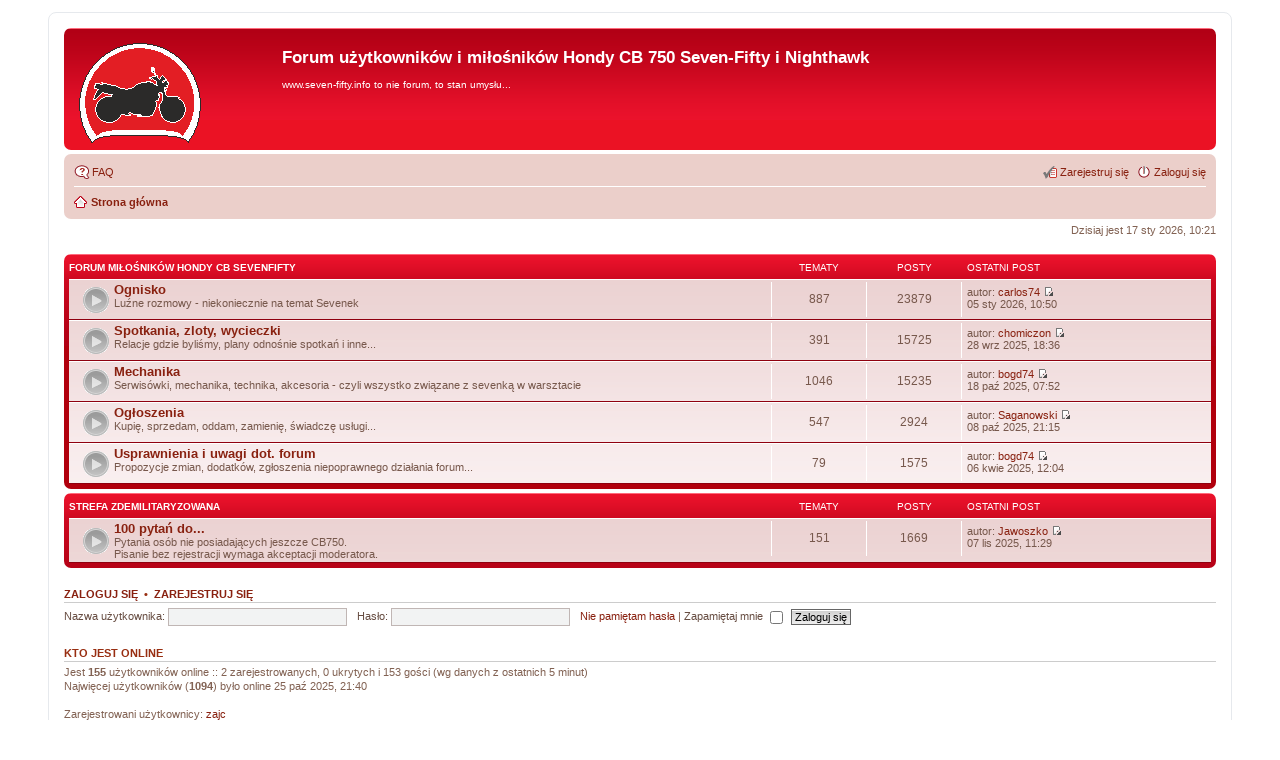

--- FILE ---
content_type: text/html; charset=UTF-8
request_url: https://seven-fifty.info/index.php?sid=d72294aee106d3fadbc292e79dc41438
body_size: 4685
content:
<!DOCTYPE html>
<html dir="ltr" lang="pl">
<head>
<meta charset="utf-8" />
<meta http-equiv="X-UA-Compatible" content="IE=edge">
<meta name="viewport" content="width=device-width, initial-scale=1" />

        <!-- App Indexing for Google Search -->
        <link href="android-app://com.quoord.tapatalkpro.activity/tapatalk/seven-fifty.info/?ttfid=1445819&location=index&channel=google-indexing" rel="alternate" />
        <link href="ios-app://307880732/tapatalk/seven-fifty.info/?ttfid=1445819&location=index&channel=google-indexing" rel="alternate" />
        
        <link href="./mobiquo/smartbanner/manifest.json" rel="manifest">
        
        <meta name="apple-itunes-app" content="app-id=307880732, affiliate-data=at=10lR7C, app-argument=tapatalk://seven-fifty.info/?ttfid=1445819&location=index" />
        
<title>Forum użytkowników i miłośników Hondy CB 750 Seven-Fifty i Nighthawk - Strona główna</title>



<!--
	phpBB style name: prosilver
	Based on style:   prosilver (this is the default phpBB3 style)
	Original author:  Tom Beddard ( http://www.subBlue.com/ )
	Modified by:
-->

<link href="./styles/prosilver%20red/theme/stylesheet.css?assets_version=21" rel="stylesheet">
<link href="./styles/prosilver%20red/theme/pl/stylesheet.css?assets_version=21" rel="stylesheet">
<link href="./styles/prosilver%20red/theme/responsive.css?assets_version=21" rel="stylesheet" media="all and (max-width: 700px)">



<!--[if lte IE 9]>
	<link href="./styles/prosilver%20red/theme/tweaks.css?assets_version=21" rel="stylesheet">
<![endif]-->





</head>
<body id="phpbb" class="nojs notouch section-index ltr ">


<div id="wrap">
	<a id="top" class="anchor" accesskey="t"></a>
	<div id="page-header">
		<div class="headerbar" role="banner">
			<div class="inner">

			<div id="site-description">
				<a id="logo" class="logo" href="./index.php?sid=eb6b4a86b1dd0fcee2ea58ba00b8cdc7" title="Strona główna"><span class="imageset site_logo"></span></a>
				<h1>Forum użytkowników i miłośników Hondy CB 750 Seven-Fifty i Nighthawk</h1>
				</br>www.seven-fifty.info to nie forum, to stan umysłu...</p>
				<p class="skiplink"><a href="#start_here">Przejdź do zawartości</a></p>
			</div>

						
			</div>
		</div>
				<div class="navbar" role="navigation">
	<div class="inner">

	<ul id="nav-main" class="linklist bulletin" role="menubar">

		<li id="quick-links" class="small-icon responsive-menu dropdown-container hidden" data-skip-responsive="true">
			<a href="#" class="responsive-menu-link dropdown-trigger">Więcej…</a>
			<div class="dropdown hidden">
				<div class="pointer"><div class="pointer-inner"></div></div>
				<ul class="dropdown-contents" role="menu">
					
					
										<li class="separator"></li>

									</ul>
			</div>
		</li>

				<li class="small-icon icon-faq" data-skip-responsive="true"><a href="/app.php/help/faq?sid=eb6b4a86b1dd0fcee2ea58ba00b8cdc7" rel="help" title="Często zadawane pytania" role="menuitem">FAQ</a></li>
						
			<li class="small-icon icon-logout rightside"  data-skip-responsive="true"><a href="./ucp.php?mode=login&amp;redirect=index.php&amp;sid=eb6b4a86b1dd0fcee2ea58ba00b8cdc7" title="Zaloguj się" accesskey="x" role="menuitem">Zaloguj się</a></li>
					<li class="small-icon icon-register rightside" data-skip-responsive="true"><a href="./ucp.php?mode=register&amp;sid=eb6b4a86b1dd0fcee2ea58ba00b8cdc7" role="menuitem">Zarejestruj się</a></li>
						</ul>

	<ul id="nav-breadcrumbs" class="linklist navlinks" role="menubar">
						<li class="small-icon icon-home breadcrumbs">
									<span class="crumb" itemtype="http://data-vocabulary.org/Breadcrumb" itemscope=""><a href="./index.php?sid=eb6b4a86b1dd0fcee2ea58ba00b8cdc7" accesskey="h" data-navbar-reference="index" itemprop="url"><span itemprop="title">Strona główna</span></a></span>
								</li>
		
			</ul>

	</div>
</div>
	</div>

	
	<a id="start_here" class="anchor"></a>
	<div id="page-body" role="main">
		
		
<p class="right responsive-center time">Dzisiaj jest 17 sty 2026, 10:21</p>



	
				<div class="forabg">
			<div class="inner">
			<ul class="topiclist">
				<li class="header">
										<dl class="icon">
						<dt><div class="list-inner"><a href="./viewforum.php?f=7&amp;sid=eb6b4a86b1dd0fcee2ea58ba00b8cdc7">Forum miłośników Hondy CB SevenFifty</a></div></dt>
						<dd class="topics">Tematy</dd>
						<dd class="posts">Posty</dd>
						<dd class="lastpost"><span>Ostatni post</span></dd>
					</dl>
									</li>
			</ul>
			<ul class="topiclist forums">
		
	
	
	
			
					<li class="row">
						<dl class="icon forum_read">
				<dt title="Nie ma nieprzeczytanych postów">
										<div class="list-inner">
						
												<a href="./viewforum.php?f=1&amp;sid=eb6b4a86b1dd0fcee2ea58ba00b8cdc7" class="forumtitle">Ognisko</a>
						<br />Luźne rozmowy - niekoniecznie na temat Sevenek												
												<div class="responsive-show" style="display: none;">
															Tematy: <strong>887</strong>
													</div>
											</div>
				</dt>
									<dd class="topics">887 <dfn>Tematy</dfn></dd>
					<dd class="posts">23879 <dfn>Posty</dfn></dd>
					<dd class="lastpost"><span>
												<dfn>Ostatni post</dfn>
						 
						autor: <a href="./memberlist.php?mode=viewprofile&amp;u=1558&amp;sid=eb6b4a86b1dd0fcee2ea58ba00b8cdc7" class="username">carlos74</a>
						<a href="./viewtopic.php?f=1&amp;p=73094&amp;sid=eb6b4a86b1dd0fcee2ea58ba00b8cdc7#p73094"><span class="imageset icon_topic_latest" title="Wyświetl najnowszy post">Wyświetl najnowszy post</span></a> <br />05 sty 2026, 10:50</span>
					</dd>
							</dl>
					</li>
			
	
	
			
					<li class="row">
						<dl class="icon forum_read_subforum">
				<dt title="Nie ma nieprzeczytanych postów">
										<div class="list-inner">
						
												<a href="./viewforum.php?f=2&amp;sid=eb6b4a86b1dd0fcee2ea58ba00b8cdc7" class="forumtitle">Spotkania, zloty, wycieczki</a>
						<br />Relacje gdzie byliśmy, plany odnośnie spotkań i inne...												
												<div class="responsive-show" style="display: none;">
															Tematy: <strong>391</strong>
													</div>
											</div>
				</dt>
									<dd class="topics">391 <dfn>Tematy</dfn></dd>
					<dd class="posts">15725 <dfn>Posty</dfn></dd>
					<dd class="lastpost"><span>
												<dfn>Ostatni post</dfn>
						 
						autor: <a href="./memberlist.php?mode=viewprofile&amp;u=398&amp;sid=eb6b4a86b1dd0fcee2ea58ba00b8cdc7" class="username">chomiczon</a>
						<a href="./viewtopic.php?f=2&amp;p=73073&amp;sid=eb6b4a86b1dd0fcee2ea58ba00b8cdc7#p73073"><span class="imageset icon_topic_latest" title="Wyświetl najnowszy post">Wyświetl najnowszy post</span></a> <br />28 wrz 2025, 18:36</span>
					</dd>
							</dl>
					</li>
			
	
	
			
					<li class="row">
						<dl class="icon forum_read">
				<dt title="Nie ma nieprzeczytanych postów">
										<div class="list-inner">
						
												<a href="./viewforum.php?f=3&amp;sid=eb6b4a86b1dd0fcee2ea58ba00b8cdc7" class="forumtitle">Mechanika</a>
						<br />Serwisówki, mechanika, technika, akcesoria - czyli wszystko związane z sevenką w warsztacie												
												<div class="responsive-show" style="display: none;">
															Tematy: <strong>1046</strong>
													</div>
											</div>
				</dt>
									<dd class="topics">1046 <dfn>Tematy</dfn></dd>
					<dd class="posts">15235 <dfn>Posty</dfn></dd>
					<dd class="lastpost"><span>
												<dfn>Ostatni post</dfn>
						 
						autor: <a href="./memberlist.php?mode=viewprofile&amp;u=1616&amp;sid=eb6b4a86b1dd0fcee2ea58ba00b8cdc7" class="username">bogd74</a>
						<a href="./viewtopic.php?f=3&amp;p=73080&amp;sid=eb6b4a86b1dd0fcee2ea58ba00b8cdc7#p73080"><span class="imageset icon_topic_latest" title="Wyświetl najnowszy post">Wyświetl najnowszy post</span></a> <br />18 paź 2025, 07:52</span>
					</dd>
							</dl>
					</li>
			
	
	
			
					<li class="row">
						<dl class="icon forum_read_subforum">
				<dt title="Nie ma nieprzeczytanych postów">
										<div class="list-inner">
						
												<a href="./viewforum.php?f=4&amp;sid=eb6b4a86b1dd0fcee2ea58ba00b8cdc7" class="forumtitle">Ogłoszenia</a>
						<br />Kupię, sprzedam, oddam, zamienię, świadczę usługi...												
												<div class="responsive-show" style="display: none;">
															Tematy: <strong>547</strong>
													</div>
											</div>
				</dt>
									<dd class="topics">547 <dfn>Tematy</dfn></dd>
					<dd class="posts">2924 <dfn>Posty</dfn></dd>
					<dd class="lastpost"><span>
												<dfn>Ostatni post</dfn>
						 
						autor: <a href="./memberlist.php?mode=viewprofile&amp;u=2703&amp;sid=eb6b4a86b1dd0fcee2ea58ba00b8cdc7" class="username">Saganowski</a>
						<a href="./viewtopic.php?f=34&amp;p=73078&amp;sid=eb6b4a86b1dd0fcee2ea58ba00b8cdc7#p73078"><span class="imageset icon_topic_latest" title="Wyświetl najnowszy post">Wyświetl najnowszy post</span></a> <br />08 paź 2025, 21:15</span>
					</dd>
							</dl>
					</li>
			
	
	
			
					<li class="row">
						<dl class="icon forum_read">
				<dt title="Nie ma nieprzeczytanych postów">
										<div class="list-inner">
						
												<a href="./viewforum.php?f=5&amp;sid=eb6b4a86b1dd0fcee2ea58ba00b8cdc7" class="forumtitle">Usprawnienia i uwagi dot. forum</a>
						<br />Propozycje zmian, dodatków, zgłoszenia niepoprawnego działania forum...												
												<div class="responsive-show" style="display: none;">
															Tematy: <strong>79</strong>
													</div>
											</div>
				</dt>
									<dd class="topics">79 <dfn>Tematy</dfn></dd>
					<dd class="posts">1575 <dfn>Posty</dfn></dd>
					<dd class="lastpost"><span>
												<dfn>Ostatni post</dfn>
						 
						autor: <a href="./memberlist.php?mode=viewprofile&amp;u=1616&amp;sid=eb6b4a86b1dd0fcee2ea58ba00b8cdc7" class="username">bogd74</a>
						<a href="./viewtopic.php?f=5&amp;p=73002&amp;sid=eb6b4a86b1dd0fcee2ea58ba00b8cdc7#p73002"><span class="imageset icon_topic_latest" title="Wyświetl najnowszy post">Wyświetl najnowszy post</span></a> <br />06 kwie 2025, 12:04</span>
					</dd>
							</dl>
					</li>
			
	
				</ul>

			</div>
		</div>
	
				<div class="forabg">
			<div class="inner">
			<ul class="topiclist">
				<li class="header">
										<dl class="icon">
						<dt><div class="list-inner"><a href="./viewforum.php?f=8&amp;sid=eb6b4a86b1dd0fcee2ea58ba00b8cdc7">Strefa zdemilitaryzowana</a></div></dt>
						<dd class="topics">Tematy</dd>
						<dd class="posts">Posty</dd>
						<dd class="lastpost"><span>Ostatni post</span></dd>
					</dl>
									</li>
			</ul>
			<ul class="topiclist forums">
		
	
	
	
			
					<li class="row">
						<dl class="icon forum_read">
				<dt title="Nie ma nieprzeczytanych postów">
										<div class="list-inner">
						
												<a href="./viewforum.php?f=6&amp;sid=eb6b4a86b1dd0fcee2ea58ba00b8cdc7" class="forumtitle">100 pytań do...</a>
						<br />Pytania osób nie posiadających jeszcze CB750. <br>
Pisanie bez rejestracji wymaga akceptacji moderatora.												
												<div class="responsive-show" style="display: none;">
															Tematy: <strong>151</strong>
													</div>
											</div>
				</dt>
									<dd class="topics">151 <dfn>Tematy</dfn></dd>
					<dd class="posts">1669 <dfn>Posty</dfn></dd>
					<dd class="lastpost"><span>
												<dfn>Ostatni post</dfn>
						 
						autor: <a href="./memberlist.php?mode=viewprofile&amp;u=2705&amp;sid=eb6b4a86b1dd0fcee2ea58ba00b8cdc7" class="username">Jawoszko</a>
						<a href="./viewtopic.php?f=6&amp;p=73086&amp;sid=eb6b4a86b1dd0fcee2ea58ba00b8cdc7#p73086"><span class="imageset icon_topic_latest" title="Wyświetl najnowszy post">Wyświetl najnowszy post</span></a> <br />07 lis 2025, 11:29</span>
					</dd>
							</dl>
					</li>
			
				</ul>

			</div>
		</div>
		


	<form method="post" action="./ucp.php?mode=login&amp;sid=eb6b4a86b1dd0fcee2ea58ba00b8cdc7" class="headerspace">
	<h3><a href="./ucp.php?mode=login&amp;redirect=index.php&amp;sid=eb6b4a86b1dd0fcee2ea58ba00b8cdc7">Zaloguj się</a>&nbsp; &bull; &nbsp;<a href="./ucp.php?mode=register&amp;sid=eb6b4a86b1dd0fcee2ea58ba00b8cdc7">Zarejestruj się</a></h3>
		<fieldset class="quick-login">
			<label for="username"><span>Nazwa użytkownika:</span> <input type="text" tabindex="1" name="username" id="username" size="10" class="inputbox" title="Nazwa użytkownika" /></label>
			<label for="password"><span>Hasło:</span> <input type="password" tabindex="2" name="password" id="password" size="10" class="inputbox" title="Hasło" autocomplete="off" /></label>
							<a href="./ucp.php?mode=sendpassword&amp;sid=eb6b4a86b1dd0fcee2ea58ba00b8cdc7">Nie pamiętam hasła</a>
										<span class="responsive-hide">|</span> <label for="autologin">Zapamiętaj mnie <input type="checkbox" tabindex="4" name="autologin" id="autologin" /></label>
						<input type="submit" tabindex="5" name="login" value="Zaloguj się" class="button2" />
			<input type="hidden" name="redirect" value="./index.php?sid=eb6b4a86b1dd0fcee2ea58ba00b8cdc7" />
<input type="hidden" name="creation_time" value="1768641719" />
<input type="hidden" name="form_token" value="c546d23282a862ac4d7cd605b90c3525db41344f" />

		</fieldset>
	</form>


	<div class="stat-block online-list">
		<h3>Kto jest online</h3>		<p>
						Jest <strong>155</strong> użytkowników online :: 2 zarejestrowanych, 0 ukrytych i 153 gości (wg danych z ostatnich 5 minut)<br />Najwięcej użytkowników (<strong>1094</strong>) było online 25 paź 2025, 21:40<br /> <br />Zarejestrowani użytkownicy: <a href="./memberlist.php?mode=viewprofile&amp;u=8&amp;sid=eb6b4a86b1dd0fcee2ea58ba00b8cdc7" class="username">zajc</a>
			<br /><em>Legenda – kolory grup: <a style="color:#00AA00" href="./memberlist.php?mode=group&amp;g=345&amp;sid=eb6b4a86b1dd0fcee2ea58ba00b8cdc7">Moderatorzy globalni</a>, <a style="color:#FF9933" href="./memberlist.php?mode=group&amp;g=348&amp;sid=eb6b4a86b1dd0fcee2ea58ba00b8cdc7">Nowo zarejestrowani użytkownicy</a>, <a style="color:#0099FF" href="./memberlist.php?mode=group&amp;g=353&amp;sid=eb6b4a86b1dd0fcee2ea58ba00b8cdc7">Na błękitnych autostradach...</a>, <a href="./memberlist.php?mode=group&amp;g=343&amp;sid=eb6b4a86b1dd0fcee2ea58ba00b8cdc7">Zarejestrowani użytkownicy</a>, <a style="color:#0000FF" href="./memberlist.php?mode=group&amp;g=351&amp;sid=eb6b4a86b1dd0fcee2ea58ba00b8cdc7">Założyciel forum</a></em>					</p>
	</div>


	<div class="stat-block statistics">
		<h3>Statystyki</h3>
		<p>
						Liczba postów: <strong>61144</strong> &bull; Liczba tematów: <strong>3113</strong> &bull; Liczba użytkowników: <strong>1252</strong> &bull; Ostatnio zarejestrowany użytkownik: <strong><a href="./memberlist.php?mode=viewprofile&amp;u=2709&amp;sid=eb6b4a86b1dd0fcee2ea58ba00b8cdc7" style="color: #FF9933;" class="username-coloured">bokub2</a></strong>
					</p>
	</div>


			</div>


<div id="page-footer" role="contentinfo">
	<div class="navbar" role="navigation">
	<div class="inner">

	<ul id="nav-footer" class="linklist bulletin" role="menubar">
		<li class="small-icon icon-home breadcrumbs">
									<span class="crumb"><a href="./index.php?sid=eb6b4a86b1dd0fcee2ea58ba00b8cdc7" data-navbar-reference="index">Strona główna</a></span>
					</li>
		
				<li class="rightside">Strefa czasowa <span title="Europa/Warszawa">UTC+01:00</span></li>
							<li class="small-icon icon-delete-cookies rightside"><a href="./ucp.php?mode=delete_cookies&amp;sid=eb6b4a86b1dd0fcee2ea58ba00b8cdc7" data-ajax="true" data-refresh="true" role="menuitem">Usuń ciasteczka witryny</a></li>
														</ul>

	</div>
</div>

	<div class="copyright">
				Technologię dostarcza <a href="https://www.phpbb.com/">phpBB</a>&reg; Forum Software &copy; phpBB Limited
		<br />Polski pakiet językowy dostarcza <a href="http://www.phpbb.pl/" title="Polska społeczność phpBB">phpBB.pl</a>							</div>

	<div id="darkenwrapper" data-ajax-error-title="Błąd AJAX" data-ajax-error-text="Twoje żądanie nie zostało przetworzone." data-ajax-error-text-abort="Użytkownik usunął żądanie." data-ajax-error-text-timeout="Upłynął limit czasu żądania. Ponów próbę." data-ajax-error-text-parsererror="Coś się stało podczas przetwarzania żądania i serwer zwrócił nieprawidłową odpowiedź.">
		<div id="darken">&nbsp;</div>
	</div>

	<div id="phpbb_alert" class="phpbb_alert" data-l-err="Błąd" data-l-timeout-processing-req="Upłynął limit czasu żądania.">
		<a href="#" class="alert_close"></a>
		<h3 class="alert_title">&nbsp;</h3><p class="alert_text"></p>
	</div>
	<div id="phpbb_confirm" class="phpbb_alert">
		<a href="#" class="alert_close"></a>
		<div class="alert_text"></div>
	</div>
</div>

</div>

<div>
	<a id="bottom" class="anchor" accesskey="z"></a>
	</div>

<script type="text/javascript" src="./assets/javascript/jquery-3.5.1.min.js?assets_version=21"></script>
<script type="text/javascript" src="./assets/javascript/core.js?assets_version=21"></script>


<script src="./styles/prosilver%20red/template/forum_fn.js?assets_version=21"></script>
<script src="./styles/prosilver%20red/template/ajax.js?assets_version=21"></script>



</body>
</html>
